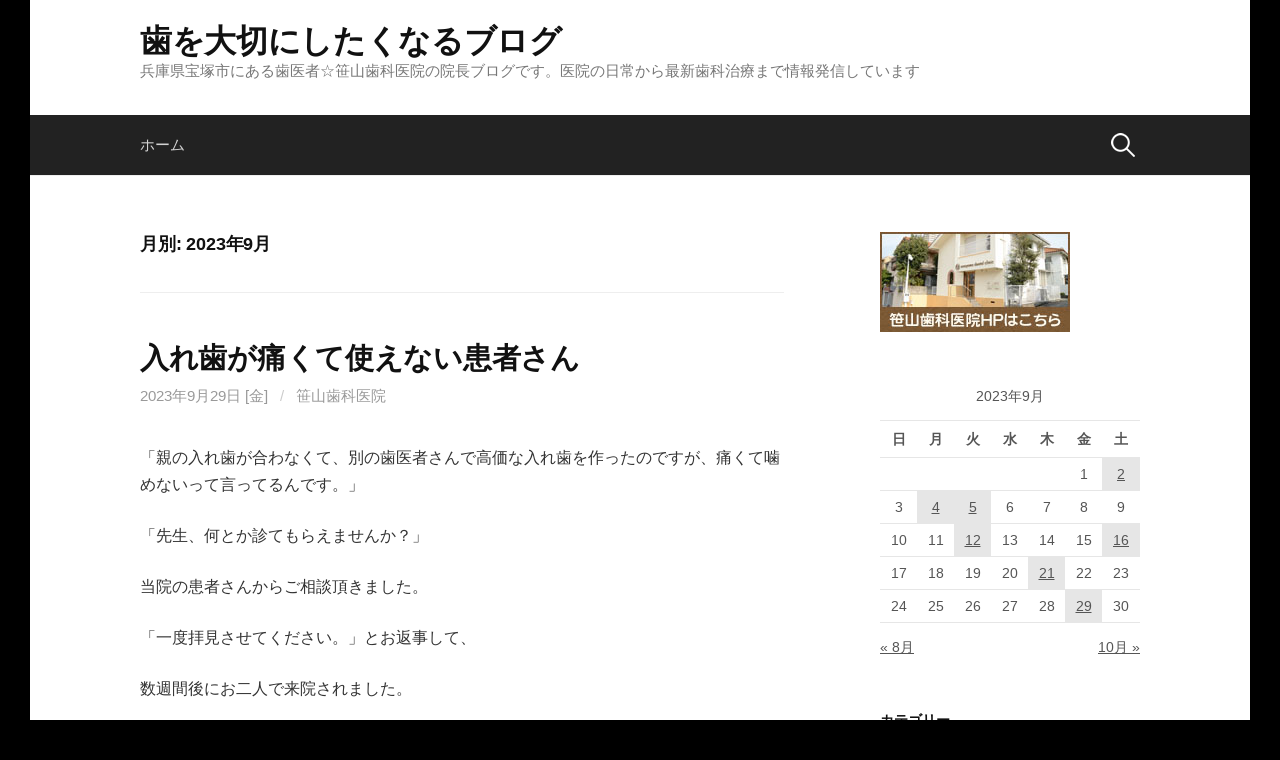

--- FILE ---
content_type: text/html; charset=UTF-8
request_url: https://www.sasayama-dc.com/blog/date/2023/09/
body_size: 18163
content:
<!DOCTYPE html>
<!--[if IE 8]>
<html class="ie8" lang="ja">
<![endif]-->
<!--[if !(IE 8) ]><!-->
<html lang="ja">
<!--<![endif]-->
<head>
<meta charset="UTF-8">
<meta name="viewport" content="width=device-width, initial-scale=1">
<link rel="profile" href="http://gmpg.org/xfn/11">
<link rel="pingback" href="https://www.sasayama-dc.com/blog/xmlrpc.php">
<!--[if lt IE 9]>
<script src="https://www.sasayama-dc.com/blog/wp-content/themes/first/js/html5shiv.js"></script>
<![endif]-->
<title>2023年9月 &#8211; 歯を大切にしたくなるブログ</title>
<link rel='dns-prefetch' href='//fonts.googleapis.com' />
<link rel='dns-prefetch' href='//s.w.org' />
<link rel="alternate" type="application/rss+xml" title="歯を大切にしたくなるブログ &raquo; フィード" href="https://www.sasayama-dc.com/blog/feed/" />
<link rel="alternate" type="application/rss+xml" title="歯を大切にしたくなるブログ &raquo; コメントフィード" href="https://www.sasayama-dc.com/blog/comments/feed/" />
		<script type="text/javascript">
			window._wpemojiSettings = {"baseUrl":"https:\/\/s.w.org\/images\/core\/emoji\/11\/72x72\/","ext":".png","svgUrl":"https:\/\/s.w.org\/images\/core\/emoji\/11\/svg\/","svgExt":".svg","source":{"concatemoji":"https:\/\/www.sasayama-dc.com\/blog\/wp-includes\/js\/wp-emoji-release.min.js?ver=4.9.26"}};
			!function(e,a,t){var n,r,o,i=a.createElement("canvas"),p=i.getContext&&i.getContext("2d");function s(e,t){var a=String.fromCharCode;p.clearRect(0,0,i.width,i.height),p.fillText(a.apply(this,e),0,0);e=i.toDataURL();return p.clearRect(0,0,i.width,i.height),p.fillText(a.apply(this,t),0,0),e===i.toDataURL()}function c(e){var t=a.createElement("script");t.src=e,t.defer=t.type="text/javascript",a.getElementsByTagName("head")[0].appendChild(t)}for(o=Array("flag","emoji"),t.supports={everything:!0,everythingExceptFlag:!0},r=0;r<o.length;r++)t.supports[o[r]]=function(e){if(!p||!p.fillText)return!1;switch(p.textBaseline="top",p.font="600 32px Arial",e){case"flag":return s([55356,56826,55356,56819],[55356,56826,8203,55356,56819])?!1:!s([55356,57332,56128,56423,56128,56418,56128,56421,56128,56430,56128,56423,56128,56447],[55356,57332,8203,56128,56423,8203,56128,56418,8203,56128,56421,8203,56128,56430,8203,56128,56423,8203,56128,56447]);case"emoji":return!s([55358,56760,9792,65039],[55358,56760,8203,9792,65039])}return!1}(o[r]),t.supports.everything=t.supports.everything&&t.supports[o[r]],"flag"!==o[r]&&(t.supports.everythingExceptFlag=t.supports.everythingExceptFlag&&t.supports[o[r]]);t.supports.everythingExceptFlag=t.supports.everythingExceptFlag&&!t.supports.flag,t.DOMReady=!1,t.readyCallback=function(){t.DOMReady=!0},t.supports.everything||(n=function(){t.readyCallback()},a.addEventListener?(a.addEventListener("DOMContentLoaded",n,!1),e.addEventListener("load",n,!1)):(e.attachEvent("onload",n),a.attachEvent("onreadystatechange",function(){"complete"===a.readyState&&t.readyCallback()})),(n=t.source||{}).concatemoji?c(n.concatemoji):n.wpemoji&&n.twemoji&&(c(n.twemoji),c(n.wpemoji)))}(window,document,window._wpemojiSettings);
		</script>
		<style type="text/css">
img.wp-smiley,
img.emoji {
	display: inline !important;
	border: none !important;
	box-shadow: none !important;
	height: 1em !important;
	width: 1em !important;
	margin: 0 .07em !important;
	vertical-align: -0.1em !important;
	background: none !important;
	padding: 0 !important;
}
</style>
<link rel='stylesheet' id='dashicons-css'  href='https://www.sasayama-dc.com/blog/wp-includes/css/dashicons.min.css?ver=4.9.26' type='text/css' media='all' />
<link rel='stylesheet' id='thickbox-css'  href='https://www.sasayama-dc.com/blog/wp-includes/js/thickbox/thickbox.css?ver=4.9.26' type='text/css' media='all' />
<link rel='stylesheet' id='auto-thickbox-css'  href='https://www.sasayama-dc.com/blog/wp-content/plugins/auto-thickbox/css/styles-pre39.css?ver=20140420' type='text/css' media='all' />
<link rel='stylesheet' id='first-font-css'  href='https://fonts.googleapis.com/css?family=Source+Sans+Pro%3A400%2C400italic%2C600%2C700&#038;subset=latin%2Clatin-ext' type='text/css' media='all' />
<link rel='stylesheet' id='first-genericons-css'  href='https://www.sasayama-dc.com/blog/wp-content/themes/first/genericons/genericons.css?ver=3.3' type='text/css' media='all' />
<link rel='stylesheet' id='first-normalize-css'  href='https://www.sasayama-dc.com/blog/wp-content/themes/first/css/normalize.css?ver=3.0.2' type='text/css' media='all' />
<link rel='stylesheet' id='first-style-css'  href='https://www.sasayama-dc.com/blog/wp-content/themes/first/style.css?ver=2.0.4' type='text/css' media='all' />
<!--[if IE 8]>
<link rel='stylesheet' id='first-non-responsive-css'  href='https://www.sasayama-dc.com/blog/wp-content/themes/first/css/non-responsive.css' type='text/css' media='all' />
<![endif]-->
<link rel='stylesheet' id='first-style-ja-css'  href='https://www.sasayama-dc.com/blog/wp-content/themes/first/css/ja.css' type='text/css' media='all' />
<link rel='stylesheet' id='addtoany-css'  href='https://www.sasayama-dc.com/blog/wp-content/plugins/add-to-any/addtoany.min.css?ver=1.15' type='text/css' media='all' />
<script type='text/javascript' src='https://www.sasayama-dc.com/blog/wp-includes/js/jquery/jquery.js?ver=1.12.4'></script>
<script type='text/javascript' src='https://www.sasayama-dc.com/blog/wp-includes/js/jquery/jquery-migrate.min.js?ver=1.4.1'></script>
<script type='text/javascript' src='https://www.sasayama-dc.com/blog/wp-content/plugins/add-to-any/addtoany.min.js?ver=1.1'></script>
<link rel='https://api.w.org/' href='https://www.sasayama-dc.com/blog/wp-json/' />
<link rel="EditURI" type="application/rsd+xml" title="RSD" href="https://www.sasayama-dc.com/blog/xmlrpc.php?rsd" />
<link rel="wlwmanifest" type="application/wlwmanifest+xml" href="https://www.sasayama-dc.com/blog/wp-includes/wlwmanifest.xml" /> 
<meta name="generator" content="WordPress 4.9.26" />

<script data-cfasync="false">
window.a2a_config=window.a2a_config||{};a2a_config.callbacks=[];a2a_config.overlays=[];a2a_config.templates={};a2a_localize = {
	Share: "共有",
	Save: "ブックマーク",
	Subscribe: "購読",
	Email: "メール",
	Bookmark: "ブックマーク",
	ShowAll: "すべて表示する",
	ShowLess: "小さく表示する",
	FindServices: "サービスを探す",
	FindAnyServiceToAddTo: "追加するサービスを今すぐ探す",
	PoweredBy: "Powered by",
	ShareViaEmail: "メールでシェアする",
	SubscribeViaEmail: "メールで購読する",
	BookmarkInYourBrowser: "ブラウザにブックマーク",
	BookmarkInstructions: "このページをブックマークするには、 Ctrl+D または \u2318+D を押下。",
	AddToYourFavorites: "お気に入りに追加",
	SendFromWebOrProgram: "任意のメールアドレスまたはメールプログラムから送信",
	EmailProgram: "メールプログラム",
	More: "詳細&#8230;"
};

(function(d,s,a,b){a=d.createElement(s);b=d.getElementsByTagName(s)[0];a.async=1;a.src="https://static.addtoany.com/menu/page.js";b.parentNode.insertBefore(a,b);})(document,"script");
</script>

<link rel="stylesheet" href="https://www.sasayama-dc.com/blog/wp-content/plugins/count-per-day/counter.css" type="text/css" />

<script type='text/javascript'>
/* <![CDATA[ */
var thickboxL10n = {"next":"次へ &gt;","prev":"&lt; 前へ","image":"画像","of":"/","close":"閉じる","loadingAnimation":"https:\/\/www.sasayama-dc.com\/blog\/wp-content\/plugins\/auto-thickbox\/images\/loadingAnimation.gif"};
try{convertEntities(thickboxL10n);}catch(e){};;
/* ]]> */
</script>
	<style type="text/css">
		/* Fonts */
				body {
								}
				@media screen and (max-width: 782px) {
								}
				
		/* Colors */
																
				/* Title */
			.site-title {
																															}
								
			</style>
		<style type="text/css" id="first-custom-css">
			</style>
			<style type="text/css">.recentcomments a{display:inline !important;padding:0 !important;margin:0 !important;}</style>
		<style type="text/css" id="custom-background-css">
body.custom-background { background-color: #000000; }
</style>
</head>

<body class="archive date custom-background boxed header-side footer-side footer-0">
<div id="page" class="hfeed site">
	<a class="skip-link screen-reader-text" href="#content">コンテンツへスキップ</a>

	<header id="masthead" class="site-header" role="banner">
		<div class="site-top">
			<div class="site-top-table">
				<div class="site-branding">
												<h1 class="site-title"><a href="https://www.sasayama-dc.com/blog/" rel="home">歯を大切にしたくなるブログ</a></h1>
												<div class="site-description">兵庫県宝塚市にある歯医者☆笹山歯科医院の院長ブログです。医院の日常から最新歯科治療まで情報発信しています</div>
								</div>

							</div>
		</div>

				<div class="site-bar">
			<nav id="site-navigation" class="main-navigation" role="navigation">
				<div class="menu-toggle">メニュー</div>
				<div class="menu"><ul>
<li ><a href="https://www.sasayama-dc.com/blog/">ホーム</a></li></ul></div>
								<form role="search" method="get" class="search-form" action="https://www.sasayama-dc.com/blog/">
				<label>
					<span class="screen-reader-text">検索:</span>
					<input type="search" class="search-field" placeholder="検索&hellip;" value="" name="s" />
				</label>
				<input type="submit" class="search-submit" value="検索" />
			</form>							</nav><!-- #site-navigation -->
		</div>
		
			</header><!-- #masthead -->

	<div id="content" class="site-content">

	<section id="primary" class="content-area">
		<main id="main" class="site-main" role="main">

		
			<header class="page-header">
				<h1 class="page-title">月別: 2023年9月</h1>			</header><!-- .page-header -->

						
				
<article id="post-10984" class="post-10984 post type-post status-publish format-standard hentry category-6">
	<header class="entry-header">
		<h1 class="entry-title"><a href="https://www.sasayama-dc.com/blog/10984/" rel="bookmark">入れ歯が痛くて使えない患者さん</a></h1>
			<div class="entry-meta entry-header-meta">
		<span class="posted-on">
			<a href="https://www.sasayama-dc.com/blog/10984/" rel="bookmark"><time class="entry-date published updated" datetime="2023-09-29T16:58:47+00:00">2023年9月29日 [金]</time></a>		</span>
				<span class="byline"><span class="meta-sep"> / </span>
			<span class="author vcard">
				<a class="url fn n" href="https://www.sasayama-dc.com/blog/author/sasayama/">笹山歯科医院</a>			</span>
		</span>
							</div><!-- .entry-meta -->
				</header><!-- .entry-header -->

		<div class="entry-content">
		<p>「親の入れ歯が合わなくて、別の歯医者さんで高価な入れ歯を作ったのですが、痛くて噛めないって言ってるんです。」</p>
<p>「先生、何とか診てもらえませんか？」</p>
<p>当院の患者さんからご相談頂きました。</p>
<p>「一度拝見させてください。」とお返事して、</p>
<p>数週間後にお二人で来院されました。</p>
<p>前の歯医者さんで作った入れ歯を見ると、出来はとても良くて、何かが間違っているというものではありませんでした。</p>
<p>しかし、その患者さんの歯ぐきや顎の骨はやせ細っていて、その高価で良い入れ歯でも痛みが出てしまう状況でした。</p>
<p>その入れ歯を調整して、使えるようになれば、余計なコストもかからないので、まずは今の入れ歯を数回に渡って調整しました。</p>
<p>しかし、残念ながら痛みが完全になくなることはありませんでした。</p>
<p>当院は通常の入れ歯を何度調整しても、痛くて噛めない方には、シリコン入れ歯をご提案しています。</p>
<blockquote class="wp-embedded-content" data-secret="YzHSlhcS6o"><p><a href="https://www.sasayama-dc.com/blog/8137/">痛くない入れ歯　シリコン入れ歯とは？</a></p></blockquote>
<p><iframe class="wp-embedded-content" sandbox="allow-scripts" security="restricted" style="position: absolute; clip: rect(1px, 1px, 1px, 1px);" src="https://www.sasayama-dc.com/blog/8137/embed/#?secret=YzHSlhcS6o" data-secret="YzHSlhcS6o" width="600" height="338" title="&#8220;痛くない入れ歯　シリコン入れ歯とは？&#8221; &#8212; 歯を大切にしたくなるブログ" frameborder="0" marginwidth="0" marginheight="0" scrolling="no"></iframe></p>
<p>ここでひとつ大事なことなんですが、シリコン入れ歯を作れば、必ず痛くないというわけではありません。</p>
<p>シリコン入れ歯は、作り方がとても大事です。</p>
<p>単に「痛みが取れないなら、シリコンで作ればいい。」と安易に手を付けると、患者さんの信頼を損ねます。</p>
<p>私もセミナーを受けたり、歯科技工士さんに教えてもらいながら、色々と試行錯誤を繰り返して、それなりの結果が伴うようになりました。</p>
<p>ですのでシリコン入れ歯を作る時は、毎回「今回はどうだろう、いけるかな。」というプレッシャーを感じています。</p>
<p>そして今回は、患者さんご本人ではなく、親御さんの治療、しかも既に高額な入れ歯を作って大きな出費されている。</p>
<p>「もしこれで上手くいかなかったら…。」と、普段より大きなプレッシャーを感じました。</p>
<p>しかし「期待してご相談して下さった思いに応えたい。」「今度こそ、痛くなく噛めるようになって欲しい。」という思いから、難しいケースでしたが、引き受けることにしました。</p>
<p>仮の入れ歯作りからスタートし、シリコン入れ歯の完成まで、何度か通って頂きました。</p>
<p>シリコン入れ歯の完成後は、少し痛みが出ましたが、数回の調整で良くなり、痛みが全くなく噛めるようになり、ご本人様から感謝の言葉を頂き、ホッと安堵しました。</p>
<p>ありがたいことに日々の診療でも感謝の言葉を頂いていますが、このように困っていらっしゃる患者さんを何とかして差し上げられた時に、頂く感謝のお言葉は、とても励みになります。</p>
<p>自分に自信と力を与えてくれます。</p>
<p>&nbsp;</p>
<p>今の若い世代に方々は、歯が健康で虫歯も減りました。</p>
<p>しかし、私の親世代（昭和２０年代生まれ）の方は、まだまだ歯で苦労されている方が多いのが現状です。</p>
<p>20年くらい前に予防歯科の大家といわれる有名な先生のセミナーを受けたことがあります。</p>
<p>そのセミナーで講師の先生が</p>
<p>「過去の治療が多く、悪い箇所が多い人に予防歯科をやっても、もう遅い。」</p>
<p>「そうじゃなくて、まだ歯が悪くない人を、悪くしない予防歯科をしましょう。」</p>
<p>とおっしゃっいました。</p>
<p>その先生は、今まで散々治す治療をしたけれど、何年も経つと結局ダメになることの繰り返しが嫌になって、予防歯科を始めたそうです。</p>
<p>おっしゃっていることの意味は分かるのですが、「歯が悪い人の予防するのは、もう遅い。」と切り捨てるような言い方をされた時に、それまで熱心に講義を聞いていた気持ちが、サーっと覚めていった記憶があります。</p>
<p>「歯が悪くて、苦労をしたけれど、少しでも自分の歯を大切にしたい。」</p>
<p>「これ以上悪くなりたくない。」</p>
<p>と、真剣に思っている方がいらっしゃいます。</p>
<p>そういう方に頼っていただける歯医者でありたいと、いつも思っています。</p>
<p>宝塚市の歯医者　笹山歯科医院</p>
<div class="addtoany_share_save_container addtoany_content addtoany_content_bottom"><div class="a2a_kit a2a_kit_size_24 addtoany_list" data-a2a-url="https://www.sasayama-dc.com/blog/10984/" data-a2a-title="入れ歯が痛くて使えない患者さん"><a class="a2a_button_facebook" href="https://www.addtoany.com/add_to/facebook?linkurl=https%3A%2F%2Fwww.sasayama-dc.com%2Fblog%2F10984%2F&amp;linkname=%E5%85%A5%E3%82%8C%E6%AD%AF%E3%81%8C%E7%97%9B%E3%81%8F%E3%81%A6%E4%BD%BF%E3%81%88%E3%81%AA%E3%81%84%E6%82%A3%E8%80%85%E3%81%95%E3%82%93" title="Facebook" rel="nofollow noopener" target="_blank"></a><a class="a2a_button_twitter" href="https://www.addtoany.com/add_to/twitter?linkurl=https%3A%2F%2Fwww.sasayama-dc.com%2Fblog%2F10984%2F&amp;linkname=%E5%85%A5%E3%82%8C%E6%AD%AF%E3%81%8C%E7%97%9B%E3%81%8F%E3%81%A6%E4%BD%BF%E3%81%88%E3%81%AA%E3%81%84%E6%82%A3%E8%80%85%E3%81%95%E3%82%93" title="Twitter" rel="nofollow noopener" target="_blank"></a><a class="a2a_button_google_plus" href="https://www.addtoany.com/add_to/google_plus?linkurl=https%3A%2F%2Fwww.sasayama-dc.com%2Fblog%2F10984%2F&amp;linkname=%E5%85%A5%E3%82%8C%E6%AD%AF%E3%81%8C%E7%97%9B%E3%81%8F%E3%81%A6%E4%BD%BF%E3%81%88%E3%81%AA%E3%81%84%E6%82%A3%E8%80%85%E3%81%95%E3%82%93" title="Google+" rel="nofollow noopener" target="_blank"></a><a class="a2a_button_line" href="https://www.addtoany.com/add_to/line?linkurl=https%3A%2F%2Fwww.sasayama-dc.com%2Fblog%2F10984%2F&amp;linkname=%E5%85%A5%E3%82%8C%E6%AD%AF%E3%81%8C%E7%97%9B%E3%81%8F%E3%81%A6%E4%BD%BF%E3%81%88%E3%81%AA%E3%81%84%E6%82%A3%E8%80%85%E3%81%95%E3%82%93" title="Line" rel="nofollow noopener" target="_blank"></a><a class="a2a_dd addtoany_share_save addtoany_share" href="https://www.addtoany.com/share"></a></div></div>			</div><!-- .entry-content -->
	</article><!-- #post-## -->
			
				
<article id="post-11390" class="post-11390 post type-post status-publish format-standard hentry category-38 category-51 category-55">
	<header class="entry-header">
		<h1 class="entry-title"><a href="https://www.sasayama-dc.com/blog/11390/" rel="bookmark">画像で見る歯根破折</a></h1>
			<div class="entry-meta entry-header-meta">
		<span class="posted-on">
			<a href="https://www.sasayama-dc.com/blog/11390/" rel="bookmark"><time class="entry-date published updated" datetime="2023-09-21T19:26:17+00:00">2023年9月21日 [木]</time></a>		</span>
				<span class="byline"><span class="meta-sep"> / </span>
			<span class="author vcard">
				<a class="url fn n" href="https://www.sasayama-dc.com/blog/author/sasayama/">笹山歯科医院</a>			</span>
		</span>
							</div><!-- .entry-meta -->
				</header><!-- .entry-header -->

		<div class="entry-content">
		<p>&nbsp;</p>
<p>歯根破折といって、歯の根が割れてしまった歯のレントゲン画像です。</p>
<p><img class="aligncenter wp-image-11392" src="https://www.sasayama-dc.com/blog/wp-content/uploads/2023/09/e20b7c1fbb29a304857461d356d3fecb-644x487.jpg" alt="" width="644" height="487" srcset="https://www.sasayama-dc.com/blog/wp-content/uploads/2023/09/e20b7c1fbb29a304857461d356d3fecb-644x487.jpg 644w, https://www.sasayama-dc.com/blog/wp-content/uploads/2023/09/e20b7c1fbb29a304857461d356d3fecb-480x363.jpg 480w, https://www.sasayama-dc.com/blog/wp-content/uploads/2023/09/e20b7c1fbb29a304857461d356d3fecb-768x581.jpg 768w, https://www.sasayama-dc.com/blog/wp-content/uploads/2023/09/e20b7c1fbb29a304857461d356d3fecb.jpg 1171w" sizes="(max-width: 644px) 100vw, 644px" /></p>
<p>解説します。</p>
<p>赤の2本は、元々1本だった根っこが割れて、２つに裂けてしまった状態です。</p>
<p>真ん中の青いのは根管充填剤といって、歯の神経を抜いた管に詰める固形の薬です。</p>
<p><img class="aligncenter size-large wp-image-11393" src="https://www.sasayama-dc.com/blog/wp-content/uploads/2023/09/43877492c43b3b718913a7de11006d09-644x487.jpg" alt="" width="644" height="487" srcset="https://www.sasayama-dc.com/blog/wp-content/uploads/2023/09/43877492c43b3b718913a7de11006d09-644x487.jpg 644w, https://www.sasayama-dc.com/blog/wp-content/uploads/2023/09/43877492c43b3b718913a7de11006d09-480x363.jpg 480w, https://www.sasayama-dc.com/blog/wp-content/uploads/2023/09/43877492c43b3b718913a7de11006d09-768x581.jpg 768w, https://www.sasayama-dc.com/blog/wp-content/uploads/2023/09/43877492c43b3b718913a7de11006d09.jpg 1171w" sizes="(max-width: 644px) 100vw, 644px" /></p>
<p>骨折しても、骨はくっついて治りますが、歯の根っこは割れてしまうと、</p>
<p>くっつくことはありません。</p>
<p>この歯を実際にお口の中で見ると、こういう風に見えます。</p>
<p>&nbsp;</p>
<p><img class="aligncenter wp-image-11391" src="https://www.sasayama-dc.com/blog/wp-content/uploads/2023/09/8f8c04710bb76ab7652b4c75a5a8a049.jpg" alt="" width="470" height="627" /></p>
<p>解説します。</p>
<p>赤丸の部分の歯ぐきが腫れています。矢印の部分は歯の縦に亀裂が入った様子が見られます。</p>
<p><img class="aligncenter size-full wp-image-11442" src="https://www.sasayama-dc.com/blog/wp-content/uploads/2023/09/8f8c04710bb76ab7652b4c75a5a8a049-1.jpg" alt="" width="480" height="640" srcset="https://www.sasayama-dc.com/blog/wp-content/uploads/2023/09/8f8c04710bb76ab7652b4c75a5a8a049-1.jpg 480w, https://www.sasayama-dc.com/blog/wp-content/uploads/2023/09/8f8c04710bb76ab7652b4c75a5a8a049-1-360x480.jpg 360w" sizes="(max-width: 480px) 100vw, 480px" /></p>
<p>この歯は大きい奥歯で、根が3本ありますが、そのうちの1本が折れており、他の2本もダメージがかなり大きかったので、無理に残しても数年持つかどうかという状態でした。</p>
<p>患者さんとよく話し合って、抜歯することになりました。</p>
<p>歯根破折を起こしてしまう歯のほとんどが、過去に虫歯で神経を抜かれた歯です、</p>
<p>歯が痛くて、歯の神経を抜くと、痛みは無くなるのですが、いつか歯根破折を起こすリスクを背負うことになります。</p>
<p>歯根破折を防ぐには、歯の神経を抜くような虫歯を作らないことが一番の予防策です。</p>
<p>しかし残念ながら既に歯の神経を抜いてしまった歯には、なるべく歯根破折をおこさないような治療を施してあげることが、歯の寿命を延ばす秘訣です。</p>
<blockquote class="wp-embedded-content" data-secret="qjo642VWCZ"><p><a href="https://www.sasayama-dc.com/blog/9628/">抜歯を防いだファイバーポスト</a></p></blockquote>
<p><iframe class="wp-embedded-content" sandbox="allow-scripts" security="restricted" style="position: absolute; clip: rect(1px, 1px, 1px, 1px);" src="https://www.sasayama-dc.com/blog/9628/embed/#?secret=qjo642VWCZ" data-secret="qjo642VWCZ" width="600" height="338" title="&#8220;抜歯を防いだファイバーポスト&#8221; &#8212; 歯を大切にしたくなるブログ" frameborder="0" marginwidth="0" marginheight="0" scrolling="no"></iframe></p>
<p>&nbsp;</p>
<p>実際のケースを見てみましょう。</p>
<p>金属のメタルコアを除去して、ファイバーポストに置き換え、歯根破折のリスクを軽減したケース↓　3本の歯にそれぞれメタルコアが入っています。</p>
<p><img class="aligncenter size-full wp-image-11345" src="https://www.sasayama-dc.com/blog/wp-content/uploads/2023/09/314d368131895dbe2ceb219702274594.jpg" alt="" width="640" height="480" srcset="https://www.sasayama-dc.com/blog/wp-content/uploads/2023/09/314d368131895dbe2ceb219702274594.jpg 640w, https://www.sasayama-dc.com/blog/wp-content/uploads/2023/09/314d368131895dbe2ceb219702274594-480x360.jpg 480w" sizes="(max-width: 640px) 100vw, 640px" /></p>
<p>&nbsp;</p>
<p>メタルコアを除去しました↓</p>
<p><img class="aligncenter size-full wp-image-11346" src="https://www.sasayama-dc.com/blog/wp-content/uploads/2023/09/e35ae3fe4849837d8d91dfbb72a1d588.jpg" alt="" width="640" height="480" srcset="https://www.sasayama-dc.com/blog/wp-content/uploads/2023/09/e35ae3fe4849837d8d91dfbb72a1d588.jpg 640w, https://www.sasayama-dc.com/blog/wp-content/uploads/2023/09/e35ae3fe4849837d8d91dfbb72a1d588-480x360.jpg 480w" sizes="(max-width: 640px) 100vw, 640px" /></p>
<p>&nbsp;</p>
<p>代わりにファイバーポストを入れて、レジンコアで補強しました。</p>
<p><img class="aligncenter size-full wp-image-11350" src="https://www.sasayama-dc.com/blog/wp-content/uploads/2023/09/13a85bbcca244f19d11d3636354d0586.jpg" alt="" width="640" height="480" srcset="https://www.sasayama-dc.com/blog/wp-content/uploads/2023/09/13a85bbcca244f19d11d3636354d0586.jpg 640w, https://www.sasayama-dc.com/blog/wp-content/uploads/2023/09/13a85bbcca244f19d11d3636354d0586-480x360.jpg 480w" sizes="(max-width: 640px) 100vw, 640px" /></p>
<p>ここまでの治療を終えて、その後のベストの治療は、歯が無いところはインプラントを入れて、歯がある所は繋げて被せないで、それぞれ単独で被せ物をいれる事です↓</p>
<blockquote class="wp-embedded-content" data-secret="1ffqmlqEDw"><p><a href="https://www.sasayama-dc.com/blog/10582/">ブリッジをやめて歯の喪失リスクを下げる。</a></p></blockquote>
<p><iframe class="wp-embedded-content" sandbox="allow-scripts" security="restricted" style="position: absolute; clip: rect(1px, 1px, 1px, 1px);" src="https://www.sasayama-dc.com/blog/10582/embed/#?secret=1ffqmlqEDw" data-secret="1ffqmlqEDw" width="600" height="338" title="&#8220;ブリッジをやめて歯の喪失リスクを下げる。&#8221; &#8212; 歯を大切にしたくなるブログ" frameborder="0" marginwidth="0" marginheight="0" scrolling="no"></iframe></p>
<p>患者さんにブリッジとインプラントのメリット・デメリットをお話ししたところ、今回はブリッジを選択されましたので、ブリッジによる歯根破折のリスクを少しでも下げるために、すべての歯のメタルコアをファイバーポストに置換しました。</p>
<p>以上「画像で見る歯根破折」でした。</p>
<p>皆様のお口の健康に参考になれば幸いです。</p>
<p>宝塚市の歯医者　笹山歯科医院</p>
<div class="addtoany_share_save_container addtoany_content addtoany_content_bottom"><div class="a2a_kit a2a_kit_size_24 addtoany_list" data-a2a-url="https://www.sasayama-dc.com/blog/11390/" data-a2a-title="画像で見る歯根破折"><a class="a2a_button_facebook" href="https://www.addtoany.com/add_to/facebook?linkurl=https%3A%2F%2Fwww.sasayama-dc.com%2Fblog%2F11390%2F&amp;linkname=%E7%94%BB%E5%83%8F%E3%81%A7%E8%A6%8B%E3%82%8B%E6%AD%AF%E6%A0%B9%E7%A0%B4%E6%8A%98" title="Facebook" rel="nofollow noopener" target="_blank"></a><a class="a2a_button_twitter" href="https://www.addtoany.com/add_to/twitter?linkurl=https%3A%2F%2Fwww.sasayama-dc.com%2Fblog%2F11390%2F&amp;linkname=%E7%94%BB%E5%83%8F%E3%81%A7%E8%A6%8B%E3%82%8B%E6%AD%AF%E6%A0%B9%E7%A0%B4%E6%8A%98" title="Twitter" rel="nofollow noopener" target="_blank"></a><a class="a2a_button_google_plus" href="https://www.addtoany.com/add_to/google_plus?linkurl=https%3A%2F%2Fwww.sasayama-dc.com%2Fblog%2F11390%2F&amp;linkname=%E7%94%BB%E5%83%8F%E3%81%A7%E8%A6%8B%E3%82%8B%E6%AD%AF%E6%A0%B9%E7%A0%B4%E6%8A%98" title="Google+" rel="nofollow noopener" target="_blank"></a><a class="a2a_button_line" href="https://www.addtoany.com/add_to/line?linkurl=https%3A%2F%2Fwww.sasayama-dc.com%2Fblog%2F11390%2F&amp;linkname=%E7%94%BB%E5%83%8F%E3%81%A7%E8%A6%8B%E3%82%8B%E6%AD%AF%E6%A0%B9%E7%A0%B4%E6%8A%98" title="Line" rel="nofollow noopener" target="_blank"></a><a class="a2a_dd addtoany_share_save addtoany_share" href="https://www.addtoany.com/share"></a></div></div>			</div><!-- .entry-content -->
	</article><!-- #post-## -->
			
				
<article id="post-11375" class="post-11375 post type-post status-publish format-standard hentry category-23">
	<header class="entry-header">
		<h1 class="entry-title"><a href="https://www.sasayama-dc.com/blog/11375/" rel="bookmark">ホワイトニング　どこまで白くなる？</a></h1>
			<div class="entry-meta entry-header-meta">
		<span class="posted-on">
			<a href="https://www.sasayama-dc.com/blog/11375/" rel="bookmark"><time class="entry-date published updated" datetime="2023-09-16T14:34:04+00:00">2023年9月16日 [土]</time></a>		</span>
				<span class="byline"><span class="meta-sep"> / </span>
			<span class="author vcard">
				<a class="url fn n" href="https://www.sasayama-dc.com/blog/author/sasayama/">笹山歯科医院</a>			</span>
		</span>
							</div><!-- .entry-meta -->
				</header><!-- .entry-header -->

		<div class="entry-content">
		<p>今回はホワイトニングで歯がどこまで白くなるかのお話ですが、</p>
<p>通常の歯のホワイトニングではなく、変色した歯のホワイトニングについてです。</p>
<p>歯の色が生まれつき、変色している方がいらっしゃいます。</p>
<p>後からついた黄ばみやステインはクリーニングで落ちますが、</p>
<p>歯の変色は、歯の内部の変色ですので、クリーニングでは綺麗になりません。</p>
<p>また、ホワイトニングをしても、通常の歯と比べて白くなるのに限界があります。</p>
<p>今回、そんな患者さんのホワイトニングをおこないました。</p>
<p>ホームホワイトニングで2か月くらい頑張って頂きました。</p>
<h3>before</h3>
<p><img class="aligncenter size-large wp-image-11377" src="https://www.sasayama-dc.com/blog/wp-content/uploads/2023/09/48ebbda7c23aca76377512205d6b93ee-644x346.jpg" alt="" width="644" height="346" srcset="https://www.sasayama-dc.com/blog/wp-content/uploads/2023/09/48ebbda7c23aca76377512205d6b93ee-644x346.jpg 644w, https://www.sasayama-dc.com/blog/wp-content/uploads/2023/09/48ebbda7c23aca76377512205d6b93ee-480x258.jpg 480w, https://www.sasayama-dc.com/blog/wp-content/uploads/2023/09/48ebbda7c23aca76377512205d6b93ee-768x412.jpg 768w" sizes="(max-width: 644px) 100vw, 644px" /></p>
<h3>After</h3>
<p><img class="aligncenter size-large wp-image-11378" src="https://www.sasayama-dc.com/blog/wp-content/uploads/2023/09/28dc4e337670abaa275a41d514ec0f6f-644x386.jpg" alt="" width="644" height="386" srcset="https://www.sasayama-dc.com/blog/wp-content/uploads/2023/09/28dc4e337670abaa275a41d514ec0f6f-644x386.jpg 644w, https://www.sasayama-dc.com/blog/wp-content/uploads/2023/09/28dc4e337670abaa275a41d514ec0f6f-480x288.jpg 480w, https://www.sasayama-dc.com/blog/wp-content/uploads/2023/09/28dc4e337670abaa275a41d514ec0f6f-768x461.jpg 768w" sizes="(max-width: 644px) 100vw, 644px" /></p>
<p>通常のホワイトニングと比べれば、白さは足りないかもしれませんが、患者さんは、とても満足されていました。</p>
<p>私も当初想像していたよりも白くなって、嬉しかったです。</p>
<ul>
<li><strong>患者さんの希望</strong> 　歯を白くしたい</li>
<li><strong>診断</strong>　　歯の変色</li>
<li><strong>治療方法　</strong> ホームホワイトニング</li>
<li><strong>治療期間</strong> 　1~2か月</li>
<li><strong>費用の目安</strong> 　38,500円～</li>
<li><strong>治療リスク　</strong> 一過性の知覚過敏が起こる場合があります。ホワイトニングの効果は個人差があります。</li>
</ul>
<p>ホワイトニングについてはこちらも参考にどうぞ↓</p>
<blockquote class="wp-embedded-content" data-secret="Gvat4a1Cy6"><p><a href="https://www.sasayama-dc.com/blog/3959/">ホワイトニングいいね</a></p></blockquote>
<p><iframe class="wp-embedded-content" sandbox="allow-scripts" security="restricted" style="position: absolute; clip: rect(1px, 1px, 1px, 1px);" src="https://www.sasayama-dc.com/blog/3959/embed/#?secret=Gvat4a1Cy6" data-secret="Gvat4a1Cy6" width="600" height="338" title="&#8220;ホワイトニングいいね&#8221; &#8212; 歯を大切にしたくなるブログ" frameborder="0" marginwidth="0" marginheight="0" scrolling="no"></iframe></p>
<p>皆様のお口の健康に参考になれば幸いです。</p>
<p>宝塚市の歯医者　笹山歯科医院</p>
<p>&nbsp;</p>
<p>&nbsp;</p>
<p>&nbsp;</p>
<div class="addtoany_share_save_container addtoany_content addtoany_content_bottom"><div class="a2a_kit a2a_kit_size_24 addtoany_list" data-a2a-url="https://www.sasayama-dc.com/blog/11375/" data-a2a-title="ホワイトニング　どこまで白くなる？"><a class="a2a_button_facebook" href="https://www.addtoany.com/add_to/facebook?linkurl=https%3A%2F%2Fwww.sasayama-dc.com%2Fblog%2F11375%2F&amp;linkname=%E3%83%9B%E3%83%AF%E3%82%A4%E3%83%88%E3%83%8B%E3%83%B3%E3%82%B0%E3%80%80%E3%81%A9%E3%81%93%E3%81%BE%E3%81%A7%E7%99%BD%E3%81%8F%E3%81%AA%E3%82%8B%EF%BC%9F" title="Facebook" rel="nofollow noopener" target="_blank"></a><a class="a2a_button_twitter" href="https://www.addtoany.com/add_to/twitter?linkurl=https%3A%2F%2Fwww.sasayama-dc.com%2Fblog%2F11375%2F&amp;linkname=%E3%83%9B%E3%83%AF%E3%82%A4%E3%83%88%E3%83%8B%E3%83%B3%E3%82%B0%E3%80%80%E3%81%A9%E3%81%93%E3%81%BE%E3%81%A7%E7%99%BD%E3%81%8F%E3%81%AA%E3%82%8B%EF%BC%9F" title="Twitter" rel="nofollow noopener" target="_blank"></a><a class="a2a_button_google_plus" href="https://www.addtoany.com/add_to/google_plus?linkurl=https%3A%2F%2Fwww.sasayama-dc.com%2Fblog%2F11375%2F&amp;linkname=%E3%83%9B%E3%83%AF%E3%82%A4%E3%83%88%E3%83%8B%E3%83%B3%E3%82%B0%E3%80%80%E3%81%A9%E3%81%93%E3%81%BE%E3%81%A7%E7%99%BD%E3%81%8F%E3%81%AA%E3%82%8B%EF%BC%9F" title="Google+" rel="nofollow noopener" target="_blank"></a><a class="a2a_button_line" href="https://www.addtoany.com/add_to/line?linkurl=https%3A%2F%2Fwww.sasayama-dc.com%2Fblog%2F11375%2F&amp;linkname=%E3%83%9B%E3%83%AF%E3%82%A4%E3%83%88%E3%83%8B%E3%83%B3%E3%82%B0%E3%80%80%E3%81%A9%E3%81%93%E3%81%BE%E3%81%A7%E7%99%BD%E3%81%8F%E3%81%AA%E3%82%8B%EF%BC%9F" title="Line" rel="nofollow noopener" target="_blank"></a><a class="a2a_dd addtoany_share_save addtoany_share" href="https://www.addtoany.com/share"></a></div></div>			</div><!-- .entry-content -->
	</article><!-- #post-## -->
			
				
<article id="post-10858" class="post-10858 post type-post status-publish format-standard hentry category-16">
	<header class="entry-header">
		<h1 class="entry-title"><a href="https://www.sasayama-dc.com/blog/10858/" rel="bookmark">お子さんの歯並び。受け口（反対咬合）の治し方。</a></h1>
			<div class="entry-meta entry-header-meta">
		<span class="posted-on">
			<a href="https://www.sasayama-dc.com/blog/10858/" rel="bookmark"><time class="entry-date published updated" datetime="2023-09-12T14:00:08+00:00">2023年9月12日 [火]</time></a>		</span>
				<span class="byline"><span class="meta-sep"> / </span>
			<span class="author vcard">
				<a class="url fn n" href="https://www.sasayama-dc.com/blog/author/sasayama/">笹山歯科医院</a>			</span>
		</span>
							</div><!-- .entry-meta -->
				</header><!-- .entry-header -->

		<div class="entry-content">
		<p>前歯は小学校１～2年生くらいで永久歯に生え変わります。</p>
<p>歯を閉じた時、本来は上の前歯の後ろ側に、下の前歯が来ます。</p>
<p>普通の咬み合わせの例↓</p>
<p><img class="aligncenter size-large wp-image-7676" src="https://www.sasayama-dc.com/blog/wp-content/uploads/2021/02/DSC_6658-644x428.jpg" alt="" width="644" height="428" srcset="https://www.sasayama-dc.com/blog/wp-content/uploads/2021/02/DSC_6658-644x428.jpg 644w, https://www.sasayama-dc.com/blog/wp-content/uploads/2021/02/DSC_6658-480x319.jpg 480w, https://www.sasayama-dc.com/blog/wp-content/uploads/2021/02/DSC_6658-768x511.jpg 768w" sizes="(max-width: 644px) 100vw, 644px" /></p>
<p>&nbsp;</p>
<p>しかし、上下の永久歯の生えるタイミングだったり、遺伝的な顎の位置が原因で噛み合わせが反対（互い違い）になってしまうことがあります↓</p>
<p><img class="aligncenter size-large wp-image-10895" src="https://www.sasayama-dc.com/blog/wp-content/uploads/2023/08/DSC_8497-644x428.jpg" alt="" width="644" height="428" srcset="https://www.sasayama-dc.com/blog/wp-content/uploads/2023/08/DSC_8497-644x428.jpg 644w, https://www.sasayama-dc.com/blog/wp-content/uploads/2023/08/DSC_8497-480x319.jpg 480w, https://www.sasayama-dc.com/blog/wp-content/uploads/2023/08/DSC_8497-768x511.jpg 768w" sizes="(max-width: 644px) 100vw, 644px" /></p>
<p><img class="aligncenter size-large wp-image-10896" src="https://www.sasayama-dc.com/blog/wp-content/uploads/2023/08/DSC_8501-644x428.jpg" alt="" width="644" height="428" srcset="https://www.sasayama-dc.com/blog/wp-content/uploads/2023/08/DSC_8501-644x428.jpg 644w, https://www.sasayama-dc.com/blog/wp-content/uploads/2023/08/DSC_8501-480x319.jpg 480w, https://www.sasayama-dc.com/blog/wp-content/uploads/2023/08/DSC_8501-768x511.jpg 768w" sizes="(max-width: 644px) 100vw, 644px" /></p>
<p>これを歯科では</p>
<h2>反対咬合</h2>
<p>といいます。</p>
<h2>永久歯の反対咬合は、自然に治りません。</h2>
<p>&nbsp;</p>
<p>こんな場合は、下の画像のような取り外し式の矯正装置を使います。</p>
<p><img class="aligncenter size-large wp-image-10900" src="https://www.sasayama-dc.com/blog/wp-content/uploads/2023/08/DSC_8636-644x532.jpg" alt="" width="644" height="532" srcset="https://www.sasayama-dc.com/blog/wp-content/uploads/2023/08/DSC_8636-644x532.jpg 644w, https://www.sasayama-dc.com/blog/wp-content/uploads/2023/08/DSC_8636-480x397.jpg 480w, https://www.sasayama-dc.com/blog/wp-content/uploads/2023/08/DSC_8636-768x635.jpg 768w, https://www.sasayama-dc.com/blog/wp-content/uploads/2023/08/DSC_8636.jpg 921w" sizes="(max-width: 644px) 100vw, 644px" /></p>
<p>&nbsp;</p>
<p>治療後↓　前歯の咬み合わせが、本来の咬み合わせになりました。</p>
<p><img class="aligncenter size-large wp-image-11259" src="https://www.sasayama-dc.com/blog/wp-content/uploads/2023/09/be0ffe6a617148dc0bd22f5c0683c434-644x428.jpg" alt="" width="644" height="428" srcset="https://www.sasayama-dc.com/blog/wp-content/uploads/2023/09/be0ffe6a617148dc0bd22f5c0683c434-644x428.jpg 644w, https://www.sasayama-dc.com/blog/wp-content/uploads/2023/09/be0ffe6a617148dc0bd22f5c0683c434-480x319.jpg 480w, https://www.sasayama-dc.com/blog/wp-content/uploads/2023/09/be0ffe6a617148dc0bd22f5c0683c434-768x511.jpg 768w" sizes="(max-width: 644px) 100vw, 644px" /></p>
<p><img class="aligncenter size-large wp-image-10898" src="https://www.sasayama-dc.com/blog/wp-content/uploads/2023/08/DSC_8927-644x428.jpg" alt="" width="644" height="428" srcset="https://www.sasayama-dc.com/blog/wp-content/uploads/2023/08/DSC_8927-644x428.jpg 644w, https://www.sasayama-dc.com/blog/wp-content/uploads/2023/08/DSC_8927-480x319.jpg 480w, https://www.sasayama-dc.com/blog/wp-content/uploads/2023/08/DSC_8927-768x511.jpg 768w" sizes="(max-width: 644px) 100vw, 644px" /></p>
<p>この装置を使うと、</p>
<h2>年齢や歯の生え方にもよりますが、１～２か月で治ります。</h2>
<p>咬み合わせが治った直後ですので、前歯が隙間（すきっ歯）になっていますが、通常ですと、ほぼ自然に閉じていきます。</p>
<p>この矯正装置は取り外し式装置なので、食事の時には外せます。</p>
<p>装着時間は長い方が良いのですが、学校には持っていかずに、家にいる時、食事以外ずっとつけていれば治ります。</p>
<p>寝る時もつけたままです。</p>
<p>以前は、このような嚙み合わせの治療には、<strong>プレオルソ</strong>を使っていたのですが、最近はお口の感覚が敏感なお子さんがいらして、プレオルソだと口の中の違和感が大きく、付けられないことがありました。</p>
<p>この装置はプレオルソと違い、歯型を取って作成するので<strong>、歯型を取るというハードル</strong>はあるのですが、作ってしまえば、プレオルソより違和感は少なく、ほぼ問題なく、装着してくれます。</p>
<p><strong>＊6歳以下のお子さんは歯型取りは、かなり難しいです。</strong></p>
<ul>
<li>患者さんの希望 　歯並びを治したい。</li>
<li>診断　　反対咬合</li>
<li>治療方法 　床矯正装置</li>
<li>治療期間 　1~2か月</li>
<li>費用の目安 　66,000円～</li>
<li>治療リスク 　矯正の効果は個人差があります。</li>
</ul>
<p>&nbsp;</p>
<p>反対咬合を矯正せずに大人になった成人の例↓</p>
<p><img class="aligncenter wp-image-11300" src="https://www.sasayama-dc.com/blog/wp-content/uploads/2023/09/2d6277e467e4d89632149ac957b552bd.jpg" alt="" width="311" height="232" /></p>
<p><img class="aligncenter wp-image-11299" src="https://www.sasayama-dc.com/blog/wp-content/uploads/2023/09/932294ca5aee5c437b5909ce59a0594a.png" alt="" width="298" height="234" />梅さんもクッキングパパも男らしくて素敵な男性ですが、咬み合わせは良くありません。</p>
<p>永久歯が反対咬合になってしまったら、出来るだけ早く治してあげた方がいいです。</p>
<p>乳歯の反対咬合を積極的に治療する必要性は低いといわれており、永久歯に生え変わる時に自然に治る場合もありますので、経過観察する場合が多いです。</p>
<p>以上「お子さんの歯並び。受け口（反対咬合）の治し方。」でした。</p>
<p>当院は子供の歯並び・嚙み合わせ改善を積極的におこなっています。</p>
<p>お子さまの歯並び等で気になることがありましたら、お気軽にご相談ください。</p>
<p>宝塚市の歯医者　笹山歯科医院</p>
<p>&nbsp;</p>
<div class="addtoany_share_save_container addtoany_content addtoany_content_bottom"><div class="a2a_kit a2a_kit_size_24 addtoany_list" data-a2a-url="https://www.sasayama-dc.com/blog/10858/" data-a2a-title="お子さんの歯並び。受け口（反対咬合）の治し方。"><a class="a2a_button_facebook" href="https://www.addtoany.com/add_to/facebook?linkurl=https%3A%2F%2Fwww.sasayama-dc.com%2Fblog%2F10858%2F&amp;linkname=%E3%81%8A%E5%AD%90%E3%81%95%E3%82%93%E3%81%AE%E6%AD%AF%E4%B8%A6%E3%81%B3%E3%80%82%E5%8F%97%E3%81%91%E5%8F%A3%EF%BC%88%E5%8F%8D%E5%AF%BE%E5%92%AC%E5%90%88%EF%BC%89%E3%81%AE%E6%B2%BB%E3%81%97%E6%96%B9%E3%80%82" title="Facebook" rel="nofollow noopener" target="_blank"></a><a class="a2a_button_twitter" href="https://www.addtoany.com/add_to/twitter?linkurl=https%3A%2F%2Fwww.sasayama-dc.com%2Fblog%2F10858%2F&amp;linkname=%E3%81%8A%E5%AD%90%E3%81%95%E3%82%93%E3%81%AE%E6%AD%AF%E4%B8%A6%E3%81%B3%E3%80%82%E5%8F%97%E3%81%91%E5%8F%A3%EF%BC%88%E5%8F%8D%E5%AF%BE%E5%92%AC%E5%90%88%EF%BC%89%E3%81%AE%E6%B2%BB%E3%81%97%E6%96%B9%E3%80%82" title="Twitter" rel="nofollow noopener" target="_blank"></a><a class="a2a_button_google_plus" href="https://www.addtoany.com/add_to/google_plus?linkurl=https%3A%2F%2Fwww.sasayama-dc.com%2Fblog%2F10858%2F&amp;linkname=%E3%81%8A%E5%AD%90%E3%81%95%E3%82%93%E3%81%AE%E6%AD%AF%E4%B8%A6%E3%81%B3%E3%80%82%E5%8F%97%E3%81%91%E5%8F%A3%EF%BC%88%E5%8F%8D%E5%AF%BE%E5%92%AC%E5%90%88%EF%BC%89%E3%81%AE%E6%B2%BB%E3%81%97%E6%96%B9%E3%80%82" title="Google+" rel="nofollow noopener" target="_blank"></a><a class="a2a_button_line" href="https://www.addtoany.com/add_to/line?linkurl=https%3A%2F%2Fwww.sasayama-dc.com%2Fblog%2F10858%2F&amp;linkname=%E3%81%8A%E5%AD%90%E3%81%95%E3%82%93%E3%81%AE%E6%AD%AF%E4%B8%A6%E3%81%B3%E3%80%82%E5%8F%97%E3%81%91%E5%8F%A3%EF%BC%88%E5%8F%8D%E5%AF%BE%E5%92%AC%E5%90%88%EF%BC%89%E3%81%AE%E6%B2%BB%E3%81%97%E6%96%B9%E3%80%82" title="Line" rel="nofollow noopener" target="_blank"></a><a class="a2a_dd addtoany_share_save addtoany_share" href="https://www.addtoany.com/share"></a></div></div>			</div><!-- .entry-content -->
	</article><!-- #post-## -->
			
				
<article id="post-11080" class="post-11080 post type-post status-publish format-standard hentry category-20">
	<header class="entry-header">
		<h1 class="entry-title"><a href="https://www.sasayama-dc.com/blog/11080/" rel="bookmark">寝たきりになってもインプラントは大丈夫なの？どうなるの？</a></h1>
			<div class="entry-meta entry-header-meta">
		<span class="posted-on">
			<a href="https://www.sasayama-dc.com/blog/11080/" rel="bookmark"><time class="entry-date published updated" datetime="2023-09-05T13:23:22+00:00">2023年9月5日 [火]</time></a>		</span>
				<span class="byline"><span class="meta-sep"> / </span>
			<span class="author vcard">
				<a class="url fn n" href="https://www.sasayama-dc.com/blog/author/sasayama/">笹山歯科医院</a>			</span>
		</span>
							</div><!-- .entry-meta -->
				</header><!-- .entry-header -->

		<div class="entry-content">
		<p>患者さんにインプラントの説明をした時に聞かれた質問です。</p>
<p>「先生、もし寝たきりになってメンテナンスに通えなくなったら、インプラントはどうなるんですか？」</p>
<p>その患者さんは、お友達のお友達からのまた聞きで</p>
<p>「寝たきりになったらインプラントは抜かなきゃいけない。」</p>
<p>と聞いて不安になったそうです。</p>
<p>まずなんですが、</p>
<h2>寝たきりになったり、歯医者さんに通院出来なくなっても、インプラントを抜く必要はありません。</h2>
<p>何かの聞き間違いか、勘違いだと思います。</p>
<p>そのままで問題ありません。</p>
<p>例外的に、インプラント以外のご自身の歯が抜けてしまって、インプラントの歯だけが残ってしまい、食事で邪魔になったとします。＊そのようなことは、ほぼ無いのですが…。</p>
<p>また、介護が必要になって、口腔ケア(お口の中を綺麗してもらうこと）をする際にインプラントの本数や被せ方によっては、介護者にとってケアの妨げになることもあるそうです。</p>
<h2>「インプラントを外したい。外して欲しい。」</h2>
<p>その場合は、以下のようにします。模型で説明しますね。</p>
<p>＊分かりやすいように、模型の歯ぐきは外してあります。</p>
<p>インプラントに被せ物が入っている状態です。</p>
<p><img class="aligncenter size-large wp-image-11084" src="https://www.sasayama-dc.com/blog/wp-content/uploads/2023/08/808d435685f0735e4b4abbec24e5727e-644x483.jpg" alt="" width="644" height="483" srcset="https://www.sasayama-dc.com/blog/wp-content/uploads/2023/08/808d435685f0735e4b4abbec24e5727e-644x483.jpg 644w, https://www.sasayama-dc.com/blog/wp-content/uploads/2023/08/808d435685f0735e4b4abbec24e5727e-480x360.jpg 480w, https://www.sasayama-dc.com/blog/wp-content/uploads/2023/08/808d435685f0735e4b4abbec24e5727e-768x576.jpg 768w" sizes="(max-width: 644px) 100vw, 644px" /></p>
<p>&nbsp;</p>
<p>被せ物を外すと土台が見えます。</p>
<p><img class="aligncenter size-large wp-image-11085" src="https://www.sasayama-dc.com/blog/wp-content/uploads/2023/08/4db41b9ab722047c0ffcee74757f6dda-644x483.jpg" alt="" width="644" height="483" srcset="https://www.sasayama-dc.com/blog/wp-content/uploads/2023/08/4db41b9ab722047c0ffcee74757f6dda-644x483.jpg 644w, https://www.sasayama-dc.com/blog/wp-content/uploads/2023/08/4db41b9ab722047c0ffcee74757f6dda-480x360.jpg 480w, https://www.sasayama-dc.com/blog/wp-content/uploads/2023/08/4db41b9ab722047c0ffcee74757f6dda-768x576.jpg 768w" sizes="(max-width: 644px) 100vw, 644px" /></p>
<p>&nbsp;</p>
<p>下の図のように、土台が無い場合もあります。</p>
<p><img class="aligncenter size-large wp-image-11090" src="https://www.sasayama-dc.com/blog/wp-content/uploads/2023/08/20230819_085634-644x483.jpg" alt="" width="644" height="483" srcset="https://www.sasayama-dc.com/blog/wp-content/uploads/2023/08/20230819_085634-644x483.jpg 644w, https://www.sasayama-dc.com/blog/wp-content/uploads/2023/08/20230819_085634-480x360.jpg 480w, https://www.sasayama-dc.com/blog/wp-content/uploads/2023/08/20230819_085634-768x576.jpg 768w" sizes="(max-width: 644px) 100vw, 644px" /></p>
<p>被せ物や土台を外すと、歯ぐきと同じ高さ、もしくはそれより低い位置にインプラントの”てっぺん”がきます。模型に歯ぐきを戻しました。</p>
<p><img class="aligncenter size-large wp-image-11087" src="https://www.sasayama-dc.com/blog/wp-content/uploads/2023/08/b4a1b2f9db0e1ab52d055e7211773e2c-644x483.jpg" alt="" width="644" height="483" srcset="https://www.sasayama-dc.com/blog/wp-content/uploads/2023/08/b4a1b2f9db0e1ab52d055e7211773e2c-644x483.jpg 644w, https://www.sasayama-dc.com/blog/wp-content/uploads/2023/08/b4a1b2f9db0e1ab52d055e7211773e2c-480x360.jpg 480w, https://www.sasayama-dc.com/blog/wp-content/uploads/2023/08/b4a1b2f9db0e1ab52d055e7211773e2c-768x576.jpg 768w" sizes="(max-width: 644px) 100vw, 644px" /></p>
<p>この時点で、骨の中にインプラントは残るけれど、歯ぐきより上に、歯（被せ物）が無いので、歯を抜いた（歯が無い）のと同じように、フラットな状態になります。</p>
<p>この状態なら、口の中に残っていも、邪魔になりませんね。</p>
<p>このようにすることを、</p>
<h2>スリープ</h2>
<p>といいます。</p>
<p>被せ物を外して、インプラントの噛む機能を停止する（寝かせる）ということです。</p>
<p>この状態でインプラントを骨に入れたままでも、基本的に問題はありません。</p>
<p>歯ぐきと同じ高さなので、食事や会話の邪魔にもなりません。</p>
<p>現在、日本でインプラント治療を受けた方は200万人を超えているといわれています。</p>
<p>約40年前から日本で始まったインプラントが普及し、若い時にインプラントを入れた方もご高齢になっています。</p>
<p>そのような方が寝たきりになったり、通院が出来なくなった時に備えて、インプラントの被せ物は接着剤ではなく、ネジで固定し、ネジを回せば、すぐに外れるようになっています。</p>
<p>初期の頃は接着剤で被せ物を装着することも多かったのですが、近年では、このような事情やその他を踏まえて、ほとんどの被せ物がネジ止めになっています。</p>
<p>またスリープしたインプラントをそのままにせず、新しく入れ歯を作って、入れ歯の下に潜り込ませて、インプラントの”てっぺん”に磁石をつけて（下の画像左）、入れ歯を外れにくくしたりと、転用して生かすことも出来ます。</p>
<p><img class="aligncenter size-large wp-image-11087" src="https://www.sasayama-dc.com/blog/wp-content/uploads/2023/08/b4a1b2f9db0e1ab52d055e7211773e2c-644x483.jpg" alt="" width="644" height="483" srcset="https://www.sasayama-dc.com/blog/wp-content/uploads/2023/08/b4a1b2f9db0e1ab52d055e7211773e2c-644x483.jpg 644w, https://www.sasayama-dc.com/blog/wp-content/uploads/2023/08/b4a1b2f9db0e1ab52d055e7211773e2c-480x360.jpg 480w, https://www.sasayama-dc.com/blog/wp-content/uploads/2023/08/b4a1b2f9db0e1ab52d055e7211773e2c-768x576.jpg 768w" sizes="(max-width: 644px) 100vw, 644px" /></p>
<p>上から入れ歯を入れることで、入れ歯の沈み込みを押さえてくれる。</p>
<p><img class="aligncenter size-large wp-image-11088" src="https://www.sasayama-dc.com/blog/wp-content/uploads/2023/08/d8f6ac1a2d0c0e2e26d11c6f45888bac-644x483.jpg" alt="" width="644" height="483" srcset="https://www.sasayama-dc.com/blog/wp-content/uploads/2023/08/d8f6ac1a2d0c0e2e26d11c6f45888bac-644x483.jpg 644w, https://www.sasayama-dc.com/blog/wp-content/uploads/2023/08/d8f6ac1a2d0c0e2e26d11c6f45888bac-480x360.jpg 480w, https://www.sasayama-dc.com/blog/wp-content/uploads/2023/08/d8f6ac1a2d0c0e2e26d11c6f45888bac-768x576.jpg 768w" sizes="(max-width: 644px) 100vw, 644px" /></p>
<p>マグネット入れ歯の一例↓</p>
<p><img class="aligncenter size-large wp-image-11132" src="https://www.sasayama-dc.com/blog/wp-content/uploads/2023/08/img_attachment_parts_00-644x529.png" alt="" width="644" height="529" srcset="https://www.sasayama-dc.com/blog/wp-content/uploads/2023/08/img_attachment_parts_00-644x529.png 644w, https://www.sasayama-dc.com/blog/wp-content/uploads/2023/08/img_attachment_parts_00-480x394.png 480w, https://www.sasayama-dc.com/blog/wp-content/uploads/2023/08/img_attachment_parts_00-768x631.png 768w, https://www.sasayama-dc.com/blog/wp-content/uploads/2023/08/img_attachment_parts_00.png 1125w" sizes="(max-width: 644px) 100vw, 644px" /></p>
<p>このように、たとえ通院できなくなっても、インプラントを抜く必要はありません。</p>
<p>ちなみに当院のインプラントは、上記のような柔軟な対応が出来るように、被せ物は、接着剤ではなく、すべてネジ止めにしています。</p>
<p>これなら、急に通院出来なくなった上に、被せ物を外さなければならなくなっても（あまりないケースですが）、私が患者さんの元へ行けば、５分もあれば、痛みもなくすぐに外すことが出来ます。</p>
<p>もちろん私じゃなくても、インプラントの知識がある歯医者さんなら、同じことが出来ます。</p>
<p>注）ネジ止めのインプラントに限ります。</p>
<p>以上「寝たきりになってもインプラントは大丈夫なの？どうなるの？」でした。</p>
<p>皆様のお口の健康維持に少しでも参考になれば幸いです。</p>
<p>宝塚市の歯医者　笹山歯科医院</p>
<div class="addtoany_share_save_container addtoany_content addtoany_content_bottom"><div class="a2a_kit a2a_kit_size_24 addtoany_list" data-a2a-url="https://www.sasayama-dc.com/blog/11080/" data-a2a-title="寝たきりになってもインプラントは大丈夫なの？どうなるの？"><a class="a2a_button_facebook" href="https://www.addtoany.com/add_to/facebook?linkurl=https%3A%2F%2Fwww.sasayama-dc.com%2Fblog%2F11080%2F&amp;linkname=%E5%AF%9D%E3%81%9F%E3%81%8D%E3%82%8A%E3%81%AB%E3%81%AA%E3%81%A3%E3%81%A6%E3%82%82%E3%82%A4%E3%83%B3%E3%83%97%E3%83%A9%E3%83%B3%E3%83%88%E3%81%AF%E5%A4%A7%E4%B8%88%E5%A4%AB%E3%81%AA%E3%81%AE%EF%BC%9F%E3%81%A9%E3%81%86%E3%81%AA%E3%82%8B%E3%81%AE%EF%BC%9F" title="Facebook" rel="nofollow noopener" target="_blank"></a><a class="a2a_button_twitter" href="https://www.addtoany.com/add_to/twitter?linkurl=https%3A%2F%2Fwww.sasayama-dc.com%2Fblog%2F11080%2F&amp;linkname=%E5%AF%9D%E3%81%9F%E3%81%8D%E3%82%8A%E3%81%AB%E3%81%AA%E3%81%A3%E3%81%A6%E3%82%82%E3%82%A4%E3%83%B3%E3%83%97%E3%83%A9%E3%83%B3%E3%83%88%E3%81%AF%E5%A4%A7%E4%B8%88%E5%A4%AB%E3%81%AA%E3%81%AE%EF%BC%9F%E3%81%A9%E3%81%86%E3%81%AA%E3%82%8B%E3%81%AE%EF%BC%9F" title="Twitter" rel="nofollow noopener" target="_blank"></a><a class="a2a_button_google_plus" href="https://www.addtoany.com/add_to/google_plus?linkurl=https%3A%2F%2Fwww.sasayama-dc.com%2Fblog%2F11080%2F&amp;linkname=%E5%AF%9D%E3%81%9F%E3%81%8D%E3%82%8A%E3%81%AB%E3%81%AA%E3%81%A3%E3%81%A6%E3%82%82%E3%82%A4%E3%83%B3%E3%83%97%E3%83%A9%E3%83%B3%E3%83%88%E3%81%AF%E5%A4%A7%E4%B8%88%E5%A4%AB%E3%81%AA%E3%81%AE%EF%BC%9F%E3%81%A9%E3%81%86%E3%81%AA%E3%82%8B%E3%81%AE%EF%BC%9F" title="Google+" rel="nofollow noopener" target="_blank"></a><a class="a2a_button_line" href="https://www.addtoany.com/add_to/line?linkurl=https%3A%2F%2Fwww.sasayama-dc.com%2Fblog%2F11080%2F&amp;linkname=%E5%AF%9D%E3%81%9F%E3%81%8D%E3%82%8A%E3%81%AB%E3%81%AA%E3%81%A3%E3%81%A6%E3%82%82%E3%82%A4%E3%83%B3%E3%83%97%E3%83%A9%E3%83%B3%E3%83%88%E3%81%AF%E5%A4%A7%E4%B8%88%E5%A4%AB%E3%81%AA%E3%81%AE%EF%BC%9F%E3%81%A9%E3%81%86%E3%81%AA%E3%82%8B%E3%81%AE%EF%BC%9F" title="Line" rel="nofollow noopener" target="_blank"></a><a class="a2a_dd addtoany_share_save addtoany_share" href="https://www.addtoany.com/share"></a></div></div>			</div><!-- .entry-content -->
	</article><!-- #post-## -->
			
			
	<nav class="navigation pagination" role="navigation">
		<h2 class="screen-reader-text">投稿ナビゲーション</h2>
		<div class="nav-links"><span aria-current='page' class='page-numbers current'>1</span>
<a class='page-numbers' href='https://www.sasayama-dc.com/blog/date/2023/09/page/2/'>2</a>
<a class="next page-numbers" href="https://www.sasayama-dc.com/blog/date/2023/09/page/2/">次へ &raquo;</a></div>
	</nav>
		
		</main><!-- #main -->
	</section><!-- #primary -->


<div id="secondary" class="sidebar-area" role="complementary">
	<div class="widget-area">
		<aside id="text-2" class="widget widget_text">			<div class="textwidget"><a href="https://www.sasayama-dc.com/"><img src="https://www.sasayama-dc.com/blog/wp-content/themes/sasayama/bunner.jpg" alt="宝塚市 笹山歯科医院ホームページ" width="190" height="100" border="0" /></a></div>
		</aside><aside id="calendar-2" class="widget widget_calendar"><div id="calendar_wrap" class="calendar_wrap"><table id="wp-calendar">
	<caption>2023年9月</caption>
	<thead>
	<tr>
		<th scope="col" title="日曜日">日</th>
		<th scope="col" title="月曜日">月</th>
		<th scope="col" title="火曜日">火</th>
		<th scope="col" title="水曜日">水</th>
		<th scope="col" title="木曜日">木</th>
		<th scope="col" title="金曜日">金</th>
		<th scope="col" title="土曜日">土</th>
	</tr>
	</thead>

	<tfoot>
	<tr>
		<td colspan="3" id="prev"><a href="https://www.sasayama-dc.com/blog/date/2023/08/">&laquo; 8月</a></td>
		<td class="pad">&nbsp;</td>
		<td colspan="3" id="next"><a href="https://www.sasayama-dc.com/blog/date/2023/10/">10月 &raquo;</a></td>
	</tr>
	</tfoot>

	<tbody>
	<tr>
		<td colspan="5" class="pad">&nbsp;</td><td>1</td><td><a href="https://www.sasayama-dc.com/blog/date/2023/09/02/" aria-label="2023年9月2日 に投稿を公開">2</a></td>
	</tr>
	<tr>
		<td>3</td><td><a href="https://www.sasayama-dc.com/blog/date/2023/09/04/" aria-label="2023年9月4日 に投稿を公開">4</a></td><td><a href="https://www.sasayama-dc.com/blog/date/2023/09/05/" aria-label="2023年9月5日 に投稿を公開">5</a></td><td>6</td><td>7</td><td>8</td><td>9</td>
	</tr>
	<tr>
		<td>10</td><td>11</td><td><a href="https://www.sasayama-dc.com/blog/date/2023/09/12/" aria-label="2023年9月12日 に投稿を公開">12</a></td><td>13</td><td>14</td><td>15</td><td><a href="https://www.sasayama-dc.com/blog/date/2023/09/16/" aria-label="2023年9月16日 に投稿を公開">16</a></td>
	</tr>
	<tr>
		<td>17</td><td>18</td><td>19</td><td>20</td><td><a href="https://www.sasayama-dc.com/blog/date/2023/09/21/" aria-label="2023年9月21日 に投稿を公開">21</a></td><td>22</td><td>23</td>
	</tr>
	<tr>
		<td>24</td><td>25</td><td>26</td><td>27</td><td>28</td><td><a href="https://www.sasayama-dc.com/blog/date/2023/09/29/" aria-label="2023年9月29日 に投稿を公開">29</a></td><td>30</td>
	</tr>
	</tbody>
	</table></div></aside><aside id="categories-2" class="widget widget_categories"><h1 class="widget-title">カテゴリー</h1>		<ul>
	<li class="cat-item cat-item-34"><a href="https://www.sasayama-dc.com/blog/category/%e3%81%84%e3%81%b3%e3%81%8d%e3%80%80%e7%9d%a1%e7%9c%a0%e6%99%82%e7%84%a1%e5%91%bc%e5%90%b8%e7%97%87%e5%80%99%e7%be%a4/" >いびき　睡眠時無呼吸症候群</a> (4)
</li>
	<li class="cat-item cat-item-20"><a href="https://www.sasayama-dc.com/blog/category/%e3%82%a4%e3%83%b3%e3%83%97%e3%83%a9%e3%83%b3%e3%83%88/" >インプラント　</a> (30)
</li>
	<li class="cat-item cat-item-22"><a href="https://www.sasayama-dc.com/blog/category/%e3%82%b8%e3%83%ab%e3%82%b3%e3%83%8b%e3%82%a2/" >ジルコニア・セラミック・審美歯科</a> (45)
</li>
	<li class="cat-item cat-item-14"><a href="https://www.sasayama-dc.com/blog/category/%e3%82%b9%e3%82%bf%e3%83%83%e3%83%95/" >スタッフ・求人</a> (15)
</li>
	<li class="cat-item cat-item-38"><a href="https://www.sasayama-dc.com/blog/category/%e3%83%96%e3%83%aa%e3%83%83%e3%82%b8/" >ブリッジ　歯と歯を繋いで固定する</a> (7)
</li>
	<li class="cat-item cat-item-24"><a href="https://www.sasayama-dc.com/blog/category/%e3%83%97%e3%83%ac%e3%82%aa%e3%83%ab%e3%82%bd/" >プレオルソ　実際のケースに基づいたメリット・デメリット</a> (9)
</li>
	<li class="cat-item cat-item-23"><a href="https://www.sasayama-dc.com/blog/category/%e3%83%9b%e3%83%af%e3%82%a4%e3%83%88%e3%83%8b%e3%83%b3%e3%82%b0/" >ホワイトニング　</a> (14)
</li>
	<li class="cat-item cat-item-71"><a href="https://www.sasayama-dc.com/blog/category/%e3%83%9e%e3%82%a4%e3%82%af%e3%83%ad%e3%82%b9%e3%82%b3%e3%83%bc%e3%83%97%e3%83%bb%e3%83%ab%e3%83%bc%e3%83%9a/" >マイクロスコープ・ルーペ　精密歯科治療</a> (4)
</li>
	<li class="cat-item cat-item-13"><a href="https://www.sasayama-dc.com/blog/category/%e4%ba%88%e9%98%b2%e6%ad%af%e7%a7%91/" >予防歯科　虫歯や歯周病を防ぐ</a> (78)
</li>
	<li class="cat-item cat-item-6"><a href="https://www.sasayama-dc.com/blog/category/%e5%85%a5%e3%82%8c%e6%ad%af/" >入れ歯・ノンクラスプデンチャー・シリコン義歯</a> (40)
</li>
	<li class="cat-item cat-item-41"><a href="https://www.sasayama-dc.com/blog/category/%e5%8c%bb%e9%99%a2%e3%81%ae%e3%82%b3%e3%83%b3%e3%82%bb%e3%83%97%e3%83%88/" >医院のコンセプト　こんなことを考えて診療しています</a> (9)
</li>
	<li class="cat-item cat-item-48"><a href="https://www.sasayama-dc.com/blog/category/%e5%8f%a3%e8%85%94%e5%a4%96%e7%a7%91%e3%80%80%e6%8a%9c%e6%ad%af%e3%80%80%e8%a6%aa%e7%9f%a5%e3%82%89%e3%81%9a/" >口腔外科　抜歯　親知らず</a> (11)
</li>
	<li class="cat-item cat-item-25"><a href="https://www.sasayama-dc.com/blog/category/%e5%8f%a3%e8%87%ad/" >口臭　原因と治し方</a> (5)
</li>
	<li class="cat-item cat-item-26"><a href="https://www.sasayama-dc.com/blog/category/%e5%a4%a7%e4%ba%ba%e3%81%ae%e8%99%ab%e6%ad%af/" >大人と子供の虫歯</a> (43)
</li>
	<li class="cat-item cat-item-15"><a href="https://www.sasayama-dc.com/blog/category/%e5%b0%8f%e5%85%90%e6%ad%af%e7%a7%91/" >小児歯科　予防から歯並びまで</a> (32)
</li>
	<li class="cat-item cat-item-1"><a href="https://www.sasayama-dc.com/blog/category/%e6%9c%aa%e5%88%86%e9%a1%9e/" >未分類</a> (3)
</li>
	<li class="cat-item cat-item-12"><a href="https://www.sasayama-dc.com/blog/category/%e6%ad%af%e3%81%8e%e3%81%97%e3%82%8a%e3%83%bb%e3%83%9e%e3%82%a6%e3%82%b9%e3%83%94%e3%83%bc%e3%82%b9/" >歯ぎしり・マウスピース</a> (23)
</li>
	<li class="cat-item cat-item-51"><a href="https://www.sasayama-dc.com/blog/category/%e6%ad%af%e3%81%ae%e6%a0%b9%e3%81%ae%e6%b2%bb%e7%99%82/" >歯の根の治療　根の治療はとても大事です</a> (8)
</li>
	<li class="cat-item cat-item-60"><a href="https://www.sasayama-dc.com/blog/category/%e6%ad%af%e3%83%96%e3%83%a9%e3%82%b7/" >歯ブラシ　虫歯や歯周病を防ぐ磨き方</a> (5)
</li>
	<li class="cat-item cat-item-16"><a href="https://www.sasayama-dc.com/blog/category/%e6%ad%af%e4%b8%a6%e3%81%b3%e3%80%80%e5%92%ac%e3%81%bf%e3%81%82%e3%82%8f%e3%81%9b/" >歯並び　咬みあわせ</a> (40)
</li>
	<li class="cat-item cat-item-11"><a href="https://www.sasayama-dc.com/blog/category/%e6%ad%af%e5%91%a8%e7%97%85/" >歯周病　原因と予防</a> (44)
</li>
	<li class="cat-item cat-item-55"><a href="https://www.sasayama-dc.com/blog/category/%e6%ad%af%e6%a0%b9%e7%a0%b4%e6%8a%98/" >歯根破折　歯が割れる</a> (6)
</li>
	<li class="cat-item cat-item-3"><a href="https://www.sasayama-dc.com/blog/category/%e6%ad%af%e7%a7%91%e6%83%85%e5%a0%b1/" >歯科情報</a> (133)
</li>
	<li class="cat-item cat-item-9"><a href="https://www.sasayama-dc.com/blog/category/%e6%b2%bb%e7%99%82%e5%99%a8%e5%85%b7%e3%83%bb%e8%a8%ba%e7%99%82%e6%a9%9f%e5%99%a8%e3%83%bb%e8%a8%ad%e5%82%99/" >治療器具・診療機器・設備</a> (21)
</li>
	<li class="cat-item cat-item-8"><a href="https://www.sasayama-dc.com/blog/category/%e6%97%a5%e5%b8%b8%e3%81%ae%e5%87%ba%e6%9d%a5%e4%ba%8b/" >独り言と日常の出来事</a> (138)
</li>
	<li class="cat-item cat-item-27"><a href="https://www.sasayama-dc.com/blog/category/%e7%9f%a5%e8%a6%9a%e9%81%8e%e6%95%8f/" >知覚過敏　歯が凍みる</a> (4)
</li>
	<li class="cat-item cat-item-5"><a href="https://www.sasayama-dc.com/blog/category/%e8%ac%9b%e7%bf%92%e4%bc%9a/" >講習会　歯医者の勉強</a> (40)
</li>
	<li class="cat-item cat-item-42"><a href="https://www.sasayama-dc.com/blog/category/%e9%87%91%e5%b1%9e%e3%82%a2%e3%83%ac%e3%83%ab%e3%82%ae%e3%83%bc%e3%80%80%e3%83%a1%e3%82%bf%e3%83%ab%e3%83%95%e3%83%aa%e3%83%bc/" >銀歯　金属アレルギー　メタルフリー</a> (20)
</li>
		</ul>
</aside><aside id="archives-2" class="widget widget_archive"><h1 class="widget-title">アーカイブ</h1>		<label class="screen-reader-text" for="archives-dropdown-2">アーカイブ</label>
		<select id="archives-dropdown-2" name="archive-dropdown" onchange='document.location.href=this.options[this.selectedIndex].value;'>
			
			<option value="">月を選択</option>
				<option value='https://www.sasayama-dc.com/blog/date/2025/12/'> 2025年12月 &nbsp;(3)</option>
	<option value='https://www.sasayama-dc.com/blog/date/2025/10/'> 2025年10月 &nbsp;(2)</option>
	<option value='https://www.sasayama-dc.com/blog/date/2025/09/'> 2025年9月 &nbsp;(2)</option>
	<option value='https://www.sasayama-dc.com/blog/date/2025/08/'> 2025年8月 &nbsp;(3)</option>
	<option value='https://www.sasayama-dc.com/blog/date/2025/07/'> 2025年7月 &nbsp;(2)</option>
	<option value='https://www.sasayama-dc.com/blog/date/2025/06/'> 2025年6月 &nbsp;(1)</option>
	<option value='https://www.sasayama-dc.com/blog/date/2025/05/'> 2025年5月 &nbsp;(3)</option>
	<option value='https://www.sasayama-dc.com/blog/date/2025/04/'> 2025年4月 &nbsp;(3)</option>
	<option value='https://www.sasayama-dc.com/blog/date/2025/03/'> 2025年3月 &nbsp;(1)</option>
	<option value='https://www.sasayama-dc.com/blog/date/2025/01/'> 2025年1月 &nbsp;(1)</option>
	<option value='https://www.sasayama-dc.com/blog/date/2024/12/'> 2024年12月 &nbsp;(4)</option>
	<option value='https://www.sasayama-dc.com/blog/date/2024/11/'> 2024年11月 &nbsp;(3)</option>
	<option value='https://www.sasayama-dc.com/blog/date/2024/10/'> 2024年10月 &nbsp;(3)</option>
	<option value='https://www.sasayama-dc.com/blog/date/2024/09/'> 2024年9月 &nbsp;(3)</option>
	<option value='https://www.sasayama-dc.com/blog/date/2024/08/'> 2024年8月 &nbsp;(4)</option>
	<option value='https://www.sasayama-dc.com/blog/date/2024/07/'> 2024年7月 &nbsp;(4)</option>
	<option value='https://www.sasayama-dc.com/blog/date/2024/06/'> 2024年6月 &nbsp;(5)</option>
	<option value='https://www.sasayama-dc.com/blog/date/2024/05/'> 2024年5月 &nbsp;(3)</option>
	<option value='https://www.sasayama-dc.com/blog/date/2024/04/'> 2024年4月 &nbsp;(2)</option>
	<option value='https://www.sasayama-dc.com/blog/date/2024/03/'> 2024年3月 &nbsp;(4)</option>
	<option value='https://www.sasayama-dc.com/blog/date/2024/02/'> 2024年2月 &nbsp;(5)</option>
	<option value='https://www.sasayama-dc.com/blog/date/2024/01/'> 2024年1月 &nbsp;(5)</option>
	<option value='https://www.sasayama-dc.com/blog/date/2023/12/'> 2023年12月 &nbsp;(6)</option>
	<option value='https://www.sasayama-dc.com/blog/date/2023/11/'> 2023年11月 &nbsp;(6)</option>
	<option value='https://www.sasayama-dc.com/blog/date/2023/10/'> 2023年10月 &nbsp;(5)</option>
	<option value='https://www.sasayama-dc.com/blog/date/2023/09/'> 2023年9月 &nbsp;(7)</option>
	<option value='https://www.sasayama-dc.com/blog/date/2023/08/'> 2023年8月 &nbsp;(5)</option>
	<option value='https://www.sasayama-dc.com/blog/date/2023/07/'> 2023年7月 &nbsp;(4)</option>
	<option value='https://www.sasayama-dc.com/blog/date/2023/06/'> 2023年6月 &nbsp;(4)</option>
	<option value='https://www.sasayama-dc.com/blog/date/2023/05/'> 2023年5月 &nbsp;(1)</option>
	<option value='https://www.sasayama-dc.com/blog/date/2023/04/'> 2023年4月 &nbsp;(2)</option>
	<option value='https://www.sasayama-dc.com/blog/date/2023/03/'> 2023年3月 &nbsp;(2)</option>
	<option value='https://www.sasayama-dc.com/blog/date/2023/02/'> 2023年2月 &nbsp;(3)</option>
	<option value='https://www.sasayama-dc.com/blog/date/2023/01/'> 2023年1月 &nbsp;(2)</option>
	<option value='https://www.sasayama-dc.com/blog/date/2022/12/'> 2022年12月 &nbsp;(5)</option>
	<option value='https://www.sasayama-dc.com/blog/date/2022/11/'> 2022年11月 &nbsp;(5)</option>
	<option value='https://www.sasayama-dc.com/blog/date/2022/10/'> 2022年10月 &nbsp;(2)</option>
	<option value='https://www.sasayama-dc.com/blog/date/2022/09/'> 2022年9月 &nbsp;(3)</option>
	<option value='https://www.sasayama-dc.com/blog/date/2022/08/'> 2022年8月 &nbsp;(3)</option>
	<option value='https://www.sasayama-dc.com/blog/date/2022/07/'> 2022年7月 &nbsp;(3)</option>
	<option value='https://www.sasayama-dc.com/blog/date/2022/06/'> 2022年6月 &nbsp;(2)</option>
	<option value='https://www.sasayama-dc.com/blog/date/2022/05/'> 2022年5月 &nbsp;(2)</option>
	<option value='https://www.sasayama-dc.com/blog/date/2022/04/'> 2022年4月 &nbsp;(5)</option>
	<option value='https://www.sasayama-dc.com/blog/date/2022/03/'> 2022年3月 &nbsp;(2)</option>
	<option value='https://www.sasayama-dc.com/blog/date/2022/02/'> 2022年2月 &nbsp;(3)</option>
	<option value='https://www.sasayama-dc.com/blog/date/2022/01/'> 2022年1月 &nbsp;(3)</option>
	<option value='https://www.sasayama-dc.com/blog/date/2021/12/'> 2021年12月 &nbsp;(1)</option>
	<option value='https://www.sasayama-dc.com/blog/date/2021/11/'> 2021年11月 &nbsp;(3)</option>
	<option value='https://www.sasayama-dc.com/blog/date/2021/10/'> 2021年10月 &nbsp;(3)</option>
	<option value='https://www.sasayama-dc.com/blog/date/2021/09/'> 2021年9月 &nbsp;(6)</option>
	<option value='https://www.sasayama-dc.com/blog/date/2021/08/'> 2021年8月 &nbsp;(3)</option>
	<option value='https://www.sasayama-dc.com/blog/date/2021/07/'> 2021年7月 &nbsp;(4)</option>
	<option value='https://www.sasayama-dc.com/blog/date/2021/06/'> 2021年6月 &nbsp;(3)</option>
	<option value='https://www.sasayama-dc.com/blog/date/2021/05/'> 2021年5月 &nbsp;(4)</option>
	<option value='https://www.sasayama-dc.com/blog/date/2021/04/'> 2021年4月 &nbsp;(2)</option>
	<option value='https://www.sasayama-dc.com/blog/date/2021/03/'> 2021年3月 &nbsp;(2)</option>
	<option value='https://www.sasayama-dc.com/blog/date/2021/02/'> 2021年2月 &nbsp;(3)</option>
	<option value='https://www.sasayama-dc.com/blog/date/2021/01/'> 2021年1月 &nbsp;(3)</option>
	<option value='https://www.sasayama-dc.com/blog/date/2020/12/'> 2020年12月 &nbsp;(1)</option>
	<option value='https://www.sasayama-dc.com/blog/date/2020/11/'> 2020年11月 &nbsp;(6)</option>
	<option value='https://www.sasayama-dc.com/blog/date/2020/10/'> 2020年10月 &nbsp;(4)</option>
	<option value='https://www.sasayama-dc.com/blog/date/2020/09/'> 2020年9月 &nbsp;(2)</option>
	<option value='https://www.sasayama-dc.com/blog/date/2020/08/'> 2020年8月 &nbsp;(2)</option>
	<option value='https://www.sasayama-dc.com/blog/date/2020/07/'> 2020年7月 &nbsp;(3)</option>
	<option value='https://www.sasayama-dc.com/blog/date/2020/06/'> 2020年6月 &nbsp;(4)</option>
	<option value='https://www.sasayama-dc.com/blog/date/2020/05/'> 2020年5月 &nbsp;(4)</option>
	<option value='https://www.sasayama-dc.com/blog/date/2020/04/'> 2020年4月 &nbsp;(4)</option>
	<option value='https://www.sasayama-dc.com/blog/date/2020/03/'> 2020年3月 &nbsp;(5)</option>
	<option value='https://www.sasayama-dc.com/blog/date/2020/02/'> 2020年2月 &nbsp;(3)</option>
	<option value='https://www.sasayama-dc.com/blog/date/2020/01/'> 2020年1月 &nbsp;(4)</option>
	<option value='https://www.sasayama-dc.com/blog/date/2019/12/'> 2019年12月 &nbsp;(4)</option>
	<option value='https://www.sasayama-dc.com/blog/date/2019/11/'> 2019年11月 &nbsp;(4)</option>
	<option value='https://www.sasayama-dc.com/blog/date/2019/10/'> 2019年10月 &nbsp;(7)</option>
	<option value='https://www.sasayama-dc.com/blog/date/2019/09/'> 2019年9月 &nbsp;(2)</option>
	<option value='https://www.sasayama-dc.com/blog/date/2019/08/'> 2019年8月 &nbsp;(4)</option>
	<option value='https://www.sasayama-dc.com/blog/date/2019/07/'> 2019年7月 &nbsp;(4)</option>
	<option value='https://www.sasayama-dc.com/blog/date/2019/06/'> 2019年6月 &nbsp;(4)</option>
	<option value='https://www.sasayama-dc.com/blog/date/2019/05/'> 2019年5月 &nbsp;(3)</option>
	<option value='https://www.sasayama-dc.com/blog/date/2019/04/'> 2019年4月 &nbsp;(2)</option>
	<option value='https://www.sasayama-dc.com/blog/date/2019/03/'> 2019年3月 &nbsp;(6)</option>
	<option value='https://www.sasayama-dc.com/blog/date/2019/02/'> 2019年2月 &nbsp;(5)</option>
	<option value='https://www.sasayama-dc.com/blog/date/2019/01/'> 2019年1月 &nbsp;(6)</option>
	<option value='https://www.sasayama-dc.com/blog/date/2018/12/'> 2018年12月 &nbsp;(8)</option>
	<option value='https://www.sasayama-dc.com/blog/date/2018/11/'> 2018年11月 &nbsp;(4)</option>
	<option value='https://www.sasayama-dc.com/blog/date/2018/10/'> 2018年10月 &nbsp;(8)</option>
	<option value='https://www.sasayama-dc.com/blog/date/2018/09/'> 2018年9月 &nbsp;(6)</option>
	<option value='https://www.sasayama-dc.com/blog/date/2018/08/'> 2018年8月 &nbsp;(4)</option>
	<option value='https://www.sasayama-dc.com/blog/date/2018/07/'> 2018年7月 &nbsp;(3)</option>
	<option value='https://www.sasayama-dc.com/blog/date/2018/06/'> 2018年6月 &nbsp;(5)</option>
	<option value='https://www.sasayama-dc.com/blog/date/2018/05/'> 2018年5月 &nbsp;(5)</option>
	<option value='https://www.sasayama-dc.com/blog/date/2018/04/'> 2018年4月 &nbsp;(6)</option>
	<option value='https://www.sasayama-dc.com/blog/date/2018/03/'> 2018年3月 &nbsp;(8)</option>
	<option value='https://www.sasayama-dc.com/blog/date/2018/02/'> 2018年2月 &nbsp;(4)</option>
	<option value='https://www.sasayama-dc.com/blog/date/2018/01/'> 2018年1月 &nbsp;(7)</option>
	<option value='https://www.sasayama-dc.com/blog/date/2017/12/'> 2017年12月 &nbsp;(5)</option>
	<option value='https://www.sasayama-dc.com/blog/date/2017/11/'> 2017年11月 &nbsp;(7)</option>
	<option value='https://www.sasayama-dc.com/blog/date/2017/10/'> 2017年10月 &nbsp;(7)</option>
	<option value='https://www.sasayama-dc.com/blog/date/2017/09/'> 2017年9月 &nbsp;(6)</option>
	<option value='https://www.sasayama-dc.com/blog/date/2017/08/'> 2017年8月 &nbsp;(5)</option>
	<option value='https://www.sasayama-dc.com/blog/date/2017/07/'> 2017年7月 &nbsp;(7)</option>
	<option value='https://www.sasayama-dc.com/blog/date/2017/06/'> 2017年6月 &nbsp;(7)</option>
	<option value='https://www.sasayama-dc.com/blog/date/2017/05/'> 2017年5月 &nbsp;(9)</option>
	<option value='https://www.sasayama-dc.com/blog/date/2017/04/'> 2017年4月 &nbsp;(10)</option>
	<option value='https://www.sasayama-dc.com/blog/date/2017/03/'> 2017年3月 &nbsp;(8)</option>
	<option value='https://www.sasayama-dc.com/blog/date/2017/02/'> 2017年2月 &nbsp;(8)</option>
	<option value='https://www.sasayama-dc.com/blog/date/2017/01/'> 2017年1月 &nbsp;(3)</option>
	<option value='https://www.sasayama-dc.com/blog/date/2016/12/'> 2016年12月 &nbsp;(5)</option>
	<option value='https://www.sasayama-dc.com/blog/date/2016/11/'> 2016年11月 &nbsp;(3)</option>
	<option value='https://www.sasayama-dc.com/blog/date/2016/10/'> 2016年10月 &nbsp;(2)</option>
	<option value='https://www.sasayama-dc.com/blog/date/2016/09/'> 2016年9月 &nbsp;(1)</option>
	<option value='https://www.sasayama-dc.com/blog/date/2016/08/'> 2016年8月 &nbsp;(5)</option>
	<option value='https://www.sasayama-dc.com/blog/date/2016/07/'> 2016年7月 &nbsp;(3)</option>
	<option value='https://www.sasayama-dc.com/blog/date/2016/06/'> 2016年6月 &nbsp;(3)</option>
	<option value='https://www.sasayama-dc.com/blog/date/2016/05/'> 2016年5月 &nbsp;(3)</option>
	<option value='https://www.sasayama-dc.com/blog/date/2016/04/'> 2016年4月 &nbsp;(3)</option>
	<option value='https://www.sasayama-dc.com/blog/date/2016/03/'> 2016年3月 &nbsp;(6)</option>
	<option value='https://www.sasayama-dc.com/blog/date/2016/02/'> 2016年2月 &nbsp;(9)</option>
	<option value='https://www.sasayama-dc.com/blog/date/2016/01/'> 2016年1月 &nbsp;(3)</option>
	<option value='https://www.sasayama-dc.com/blog/date/2015/12/'> 2015年12月 &nbsp;(5)</option>
	<option value='https://www.sasayama-dc.com/blog/date/2015/11/'> 2015年11月 &nbsp;(2)</option>
	<option value='https://www.sasayama-dc.com/blog/date/2015/10/'> 2015年10月 &nbsp;(3)</option>
	<option value='https://www.sasayama-dc.com/blog/date/2015/09/'> 2015年9月 &nbsp;(2)</option>
	<option value='https://www.sasayama-dc.com/blog/date/2015/08/'> 2015年8月 &nbsp;(2)</option>
	<option value='https://www.sasayama-dc.com/blog/date/2015/07/'> 2015年7月 &nbsp;(5)</option>
	<option value='https://www.sasayama-dc.com/blog/date/2015/06/'> 2015年6月 &nbsp;(2)</option>
	<option value='https://www.sasayama-dc.com/blog/date/2015/05/'> 2015年5月 &nbsp;(1)</option>
	<option value='https://www.sasayama-dc.com/blog/date/2015/04/'> 2015年4月 &nbsp;(3)</option>
	<option value='https://www.sasayama-dc.com/blog/date/2015/03/'> 2015年3月 &nbsp;(5)</option>
	<option value='https://www.sasayama-dc.com/blog/date/2015/02/'> 2015年2月 &nbsp;(5)</option>
	<option value='https://www.sasayama-dc.com/blog/date/2015/01/'> 2015年1月 &nbsp;(2)</option>
	<option value='https://www.sasayama-dc.com/blog/date/2014/12/'> 2014年12月 &nbsp;(4)</option>
	<option value='https://www.sasayama-dc.com/blog/date/2014/11/'> 2014年11月 &nbsp;(4)</option>
	<option value='https://www.sasayama-dc.com/blog/date/2014/10/'> 2014年10月 &nbsp;(4)</option>
	<option value='https://www.sasayama-dc.com/blog/date/2014/09/'> 2014年9月 &nbsp;(6)</option>
	<option value='https://www.sasayama-dc.com/blog/date/2014/08/'> 2014年8月 &nbsp;(2)</option>
	<option value='https://www.sasayama-dc.com/blog/date/2014/07/'> 2014年7月 &nbsp;(1)</option>
	<option value='https://www.sasayama-dc.com/blog/date/2014/06/'> 2014年6月 &nbsp;(4)</option>
	<option value='https://www.sasayama-dc.com/blog/date/2014/05/'> 2014年5月 &nbsp;(4)</option>
	<option value='https://www.sasayama-dc.com/blog/date/2014/04/'> 2014年4月 &nbsp;(5)</option>
	<option value='https://www.sasayama-dc.com/blog/date/2014/03/'> 2014年3月 &nbsp;(3)</option>
	<option value='https://www.sasayama-dc.com/blog/date/2014/02/'> 2014年2月 &nbsp;(3)</option>
	<option value='https://www.sasayama-dc.com/blog/date/2014/01/'> 2014年1月 &nbsp;(3)</option>
	<option value='https://www.sasayama-dc.com/blog/date/2013/12/'> 2013年12月 &nbsp;(6)</option>
	<option value='https://www.sasayama-dc.com/blog/date/2013/11/'> 2013年11月 &nbsp;(4)</option>

		</select>
		</aside><aside id="search-2" class="widget widget_search"><form role="search" method="get" class="search-form" action="https://www.sasayama-dc.com/blog/">
				<label>
					<span class="screen-reader-text">検索:</span>
					<input type="search" class="search-field" placeholder="検索&hellip;" value="" name="s" />
				</label>
				<input type="submit" class="search-submit" value="検索" />
			</form></aside><aside id="countperday_widget-2" class="widget widget_countperday_widget"><h1 class="widget-title">アクセス数</h1><ul class="cpd"><li class="cpd-l"><span id="cpd_number_getreadsall" class="cpd-r">1219008</span>総閲覧数:</li><li class="cpd-l"><span id="cpd_number_getreadstoday" class="cpd-r">537</span>今日の閲覧数:</li></ul></aside>		<aside id="recent-posts-2" class="widget widget_recent_entries">		<h1 class="widget-title">最近の投稿</h1>		<ul>
											<li>
					<a href="https://www.sasayama-dc.com/blog/6675/">歯科治療で金属アレルギーが改善したケース</a>
									</li>
											<li>
					<a href="https://www.sasayama-dc.com/blog/14143/">これから増える銀歯難民ってなに？</a>
									</li>
											<li>
					<a href="https://www.sasayama-dc.com/blog/14100/">入れ歯のデメリット</a>
									</li>
											<li>
					<a href="https://www.sasayama-dc.com/blog/14071/">5年持たない治療、10年持つ治療</a>
									</li>
											<li>
					<a href="https://www.sasayama-dc.com/blog/14048/">インプラントが合わない患者さん</a>
									</li>
					</ul>
		</aside><aside id="recent-comments-2" class="widget widget_recent_comments"><h1 class="widget-title">最近のコメント</h1><ul id="recentcomments"></ul></aside><aside id="meta-2" class="widget widget_meta"><h1 class="widget-title">メタ情報</h1>			<ul>
						<li><a href="https://www.sasayama-dc.com/blog/wp-login.php">ログイン</a></li>
			<li><a href="https://www.sasayama-dc.com/blog/feed/">投稿の <abbr title="Really Simple Syndication">RSS</abbr></a></li>
			<li><a href="https://www.sasayama-dc.com/blog/comments/feed/">コメントの <abbr title="Really Simple Syndication">RSS</abbr></a></li>
			<li><a href="https://ja.wordpress.org/" title="Powered by WordPress, state-of-the-art semantic personal publishing platform.">WordPress.org</a></li>			</ul>
			</aside><aside id="text-3" class="widget widget_text">			<div class="textwidget"><img src="https://www.sasayama-dc.com/daycount/daycount.cgi?gif" alt="" height="12" width="66" /></div>
		</aside>	</div>
</div><!-- #secondary -->

	</div><!-- #content -->

	<footer id="colophon" class="site-footer" role="contentinfo">
						<div class="site-bottom">
						<div class="site-info">
												<div class="site-credit">
					Powered by <a href="https://ja.wordpress.org/">WordPress</a>				<span class="sep"> | </span>
					Theme by <a href="http://themehaus.net/ja/">Themehaus</a>				</div>
							</div>
		</div>
			</footer><!-- #colophon -->
</div><!-- #page -->

<script type='text/javascript' src='https://www.sasayama-dc.com/blog/wp-content/plugins/auto-thickbox/js/auto-thickbox.min.js?ver=20150514'></script>
<script type='text/javascript' src='https://www.sasayama-dc.com/blog/wp-content/themes/first/js/navigation.js?ver=20140707'></script>
<script type='text/javascript' src='https://www.sasayama-dc.com/blog/wp-content/themes/first/js/skip-link-focus-fix.js?ver=20130115'></script>
<script type='text/javascript' src='https://www.sasayama-dc.com/blog/wp-includes/js/wp-embed.min.js?ver=4.9.26'></script>

</body>
</html>
